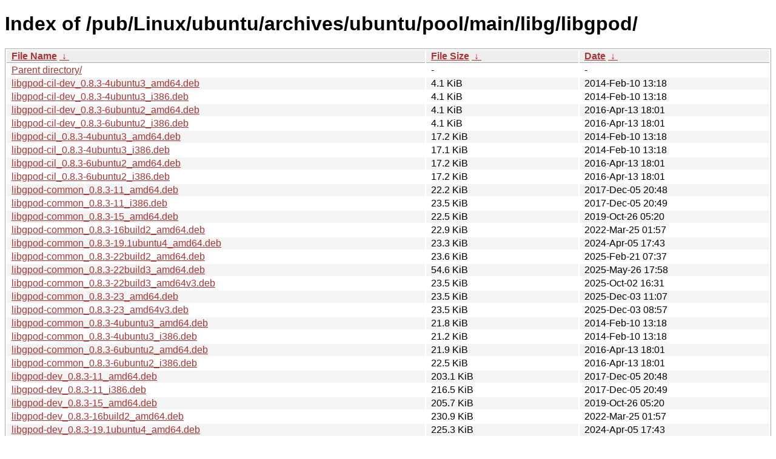

--- FILE ---
content_type: text/html
request_url: http://ftp.yz.yamagata-u.ac.jp/pub/Linux/ubuntu/archives/ubuntu/pool/main/libg/libgpod/
body_size: 24900
content:
<!DOCTYPE html><html><head><meta http-equiv="content-type" content="text/html; charset=utf-8"><meta name="viewport" content="width=device-width"><style type="text/css">body,html {background:#fff;font-family:"Bitstream Vera Sans","Lucida Grande","Lucida Sans Unicode",Lucidux,Verdana,Lucida,sans-serif;}tr:nth-child(even) {background:#f4f4f4;}th,td {padding:0.1em 0.5em;}th {text-align:left;font-weight:bold;background:#eee;border-bottom:1px solid #aaa;}#list {border:1px solid #aaa;width:100%;}a {color:#a33;}a:hover {color:#e33;}</style>

<title>Index of /pub/Linux/ubuntu/archives/ubuntu/pool/main/libg/libgpod/</title>
</head><body><h1>Index of /pub/Linux/ubuntu/archives/ubuntu/pool/main/libg/libgpod/</h1>
<table id="list"><thead><tr><th style="width:55%"><a href="?C=N&amp;O=A">File Name</a>&nbsp;<a href="?C=N&amp;O=D">&nbsp;&darr;&nbsp;</a></th><th style="width:20%"><a href="?C=S&amp;O=A">File Size</a>&nbsp;<a href="?C=S&amp;O=D">&nbsp;&darr;&nbsp;</a></th><th style="width:25%"><a href="?C=M&amp;O=A">Date</a>&nbsp;<a href="?C=M&amp;O=D">&nbsp;&darr;&nbsp;</a></th></tr></thead>
<tbody><tr><td class="link"><a href="../">Parent directory/</a></td><td class="size">-</td><td class="date">-</td></tr>
<tr><td class="link"><a href="libgpod-cil-dev_0.8.3-4ubuntu3_amd64.deb" title="libgpod-cil-dev_0.8.3-4ubuntu3_amd64.deb">libgpod-cil-dev_0.8.3-4ubuntu3_amd64.deb</a></td><td class="size">4.1 KiB</td><td class="date">2014-Feb-10 13:18</td></tr>
<tr><td class="link"><a href="libgpod-cil-dev_0.8.3-4ubuntu3_i386.deb" title="libgpod-cil-dev_0.8.3-4ubuntu3_i386.deb">libgpod-cil-dev_0.8.3-4ubuntu3_i386.deb</a></td><td class="size">4.1 KiB</td><td class="date">2014-Feb-10 13:18</td></tr>
<tr><td class="link"><a href="libgpod-cil-dev_0.8.3-6ubuntu2_amd64.deb" title="libgpod-cil-dev_0.8.3-6ubuntu2_amd64.deb">libgpod-cil-dev_0.8.3-6ubuntu2_amd64.deb</a></td><td class="size">4.1 KiB</td><td class="date">2016-Apr-13 18:01</td></tr>
<tr><td class="link"><a href="libgpod-cil-dev_0.8.3-6ubuntu2_i386.deb" title="libgpod-cil-dev_0.8.3-6ubuntu2_i386.deb">libgpod-cil-dev_0.8.3-6ubuntu2_i386.deb</a></td><td class="size">4.1 KiB</td><td class="date">2016-Apr-13 18:01</td></tr>
<tr><td class="link"><a href="libgpod-cil_0.8.3-4ubuntu3_amd64.deb" title="libgpod-cil_0.8.3-4ubuntu3_amd64.deb">libgpod-cil_0.8.3-4ubuntu3_amd64.deb</a></td><td class="size">17.2 KiB</td><td class="date">2014-Feb-10 13:18</td></tr>
<tr><td class="link"><a href="libgpod-cil_0.8.3-4ubuntu3_i386.deb" title="libgpod-cil_0.8.3-4ubuntu3_i386.deb">libgpod-cil_0.8.3-4ubuntu3_i386.deb</a></td><td class="size">17.1 KiB</td><td class="date">2014-Feb-10 13:18</td></tr>
<tr><td class="link"><a href="libgpod-cil_0.8.3-6ubuntu2_amd64.deb" title="libgpod-cil_0.8.3-6ubuntu2_amd64.deb">libgpod-cil_0.8.3-6ubuntu2_amd64.deb</a></td><td class="size">17.2 KiB</td><td class="date">2016-Apr-13 18:01</td></tr>
<tr><td class="link"><a href="libgpod-cil_0.8.3-6ubuntu2_i386.deb" title="libgpod-cil_0.8.3-6ubuntu2_i386.deb">libgpod-cil_0.8.3-6ubuntu2_i386.deb</a></td><td class="size">17.2 KiB</td><td class="date">2016-Apr-13 18:01</td></tr>
<tr><td class="link"><a href="libgpod-common_0.8.3-11_amd64.deb" title="libgpod-common_0.8.3-11_amd64.deb">libgpod-common_0.8.3-11_amd64.deb</a></td><td class="size">22.2 KiB</td><td class="date">2017-Dec-05 20:48</td></tr>
<tr><td class="link"><a href="libgpod-common_0.8.3-11_i386.deb" title="libgpod-common_0.8.3-11_i386.deb">libgpod-common_0.8.3-11_i386.deb</a></td><td class="size">23.5 KiB</td><td class="date">2017-Dec-05 20:49</td></tr>
<tr><td class="link"><a href="libgpod-common_0.8.3-15_amd64.deb" title="libgpod-common_0.8.3-15_amd64.deb">libgpod-common_0.8.3-15_amd64.deb</a></td><td class="size">22.5 KiB</td><td class="date">2019-Oct-26 05:20</td></tr>
<tr><td class="link"><a href="libgpod-common_0.8.3-16build2_amd64.deb" title="libgpod-common_0.8.3-16build2_amd64.deb">libgpod-common_0.8.3-16build2_amd64.deb</a></td><td class="size">22.9 KiB</td><td class="date">2022-Mar-25 01:57</td></tr>
<tr><td class="link"><a href="libgpod-common_0.8.3-19.1ubuntu4_amd64.deb" title="libgpod-common_0.8.3-19.1ubuntu4_amd64.deb">libgpod-common_0.8.3-19.1ubuntu4_amd64.deb</a></td><td class="size">23.3 KiB</td><td class="date">2024-Apr-05 17:43</td></tr>
<tr><td class="link"><a href="libgpod-common_0.8.3-22build2_amd64.deb" title="libgpod-common_0.8.3-22build2_amd64.deb">libgpod-common_0.8.3-22build2_amd64.deb</a></td><td class="size">23.6 KiB</td><td class="date">2025-Feb-21 07:37</td></tr>
<tr><td class="link"><a href="libgpod-common_0.8.3-22build3_amd64.deb" title="libgpod-common_0.8.3-22build3_amd64.deb">libgpod-common_0.8.3-22build3_amd64.deb</a></td><td class="size">54.6 KiB</td><td class="date">2025-May-26 17:58</td></tr>
<tr><td class="link"><a href="libgpod-common_0.8.3-22build3_amd64v3.deb" title="libgpod-common_0.8.3-22build3_amd64v3.deb">libgpod-common_0.8.3-22build3_amd64v3.deb</a></td><td class="size">23.5 KiB</td><td class="date">2025-Oct-02 16:31</td></tr>
<tr><td class="link"><a href="libgpod-common_0.8.3-23_amd64.deb" title="libgpod-common_0.8.3-23_amd64.deb">libgpod-common_0.8.3-23_amd64.deb</a></td><td class="size">23.5 KiB</td><td class="date">2025-Dec-03 11:07</td></tr>
<tr><td class="link"><a href="libgpod-common_0.8.3-23_amd64v3.deb" title="libgpod-common_0.8.3-23_amd64v3.deb">libgpod-common_0.8.3-23_amd64v3.deb</a></td><td class="size">23.5 KiB</td><td class="date">2025-Dec-03 08:57</td></tr>
<tr><td class="link"><a href="libgpod-common_0.8.3-4ubuntu3_amd64.deb" title="libgpod-common_0.8.3-4ubuntu3_amd64.deb">libgpod-common_0.8.3-4ubuntu3_amd64.deb</a></td><td class="size">21.8 KiB</td><td class="date">2014-Feb-10 13:18</td></tr>
<tr><td class="link"><a href="libgpod-common_0.8.3-4ubuntu3_i386.deb" title="libgpod-common_0.8.3-4ubuntu3_i386.deb">libgpod-common_0.8.3-4ubuntu3_i386.deb</a></td><td class="size">21.2 KiB</td><td class="date">2014-Feb-10 13:18</td></tr>
<tr><td class="link"><a href="libgpod-common_0.8.3-6ubuntu2_amd64.deb" title="libgpod-common_0.8.3-6ubuntu2_amd64.deb">libgpod-common_0.8.3-6ubuntu2_amd64.deb</a></td><td class="size">21.9 KiB</td><td class="date">2016-Apr-13 18:01</td></tr>
<tr><td class="link"><a href="libgpod-common_0.8.3-6ubuntu2_i386.deb" title="libgpod-common_0.8.3-6ubuntu2_i386.deb">libgpod-common_0.8.3-6ubuntu2_i386.deb</a></td><td class="size">22.5 KiB</td><td class="date">2016-Apr-13 18:01</td></tr>
<tr><td class="link"><a href="libgpod-dev_0.8.3-11_amd64.deb" title="libgpod-dev_0.8.3-11_amd64.deb">libgpod-dev_0.8.3-11_amd64.deb</a></td><td class="size">203.1 KiB</td><td class="date">2017-Dec-05 20:48</td></tr>
<tr><td class="link"><a href="libgpod-dev_0.8.3-11_i386.deb" title="libgpod-dev_0.8.3-11_i386.deb">libgpod-dev_0.8.3-11_i386.deb</a></td><td class="size">216.5 KiB</td><td class="date">2017-Dec-05 20:49</td></tr>
<tr><td class="link"><a href="libgpod-dev_0.8.3-15_amd64.deb" title="libgpod-dev_0.8.3-15_amd64.deb">libgpod-dev_0.8.3-15_amd64.deb</a></td><td class="size">205.7 KiB</td><td class="date">2019-Oct-26 05:20</td></tr>
<tr><td class="link"><a href="libgpod-dev_0.8.3-16build2_amd64.deb" title="libgpod-dev_0.8.3-16build2_amd64.deb">libgpod-dev_0.8.3-16build2_amd64.deb</a></td><td class="size">230.9 KiB</td><td class="date">2022-Mar-25 01:57</td></tr>
<tr><td class="link"><a href="libgpod-dev_0.8.3-19.1ubuntu4_amd64.deb" title="libgpod-dev_0.8.3-19.1ubuntu4_amd64.deb">libgpod-dev_0.8.3-19.1ubuntu4_amd64.deb</a></td><td class="size">225.3 KiB</td><td class="date">2024-Apr-05 17:43</td></tr>
<tr><td class="link"><a href="libgpod-dev_0.8.3-22build2_amd64.deb" title="libgpod-dev_0.8.3-22build2_amd64.deb">libgpod-dev_0.8.3-22build2_amd64.deb</a></td><td class="size">240.3 KiB</td><td class="date">2025-Feb-21 07:37</td></tr>
<tr><td class="link"><a href="libgpod-dev_0.8.3-22build3_amd64.deb" title="libgpod-dev_0.8.3-22build3_amd64.deb">libgpod-dev_0.8.3-22build3_amd64.deb</a></td><td class="size">224.6 KiB</td><td class="date">2025-May-26 17:58</td></tr>
<tr><td class="link"><a href="libgpod-dev_0.8.3-22build3_amd64v3.deb" title="libgpod-dev_0.8.3-22build3_amd64v3.deb">libgpod-dev_0.8.3-22build3_amd64v3.deb</a></td><td class="size">229.7 KiB</td><td class="date">2025-Oct-02 16:31</td></tr>
<tr><td class="link"><a href="libgpod-dev_0.8.3-23_amd64.deb" title="libgpod-dev_0.8.3-23_amd64.deb">libgpod-dev_0.8.3-23_amd64.deb</a></td><td class="size">224.1 KiB</td><td class="date">2025-Dec-03 11:07</td></tr>
<tr><td class="link"><a href="libgpod-dev_0.8.3-23_amd64v3.deb" title="libgpod-dev_0.8.3-23_amd64v3.deb">libgpod-dev_0.8.3-23_amd64v3.deb</a></td><td class="size">229.8 KiB</td><td class="date">2025-Dec-03 08:57</td></tr>
<tr><td class="link"><a href="libgpod-dev_0.8.3-4ubuntu3_amd64.deb" title="libgpod-dev_0.8.3-4ubuntu3_amd64.deb">libgpod-dev_0.8.3-4ubuntu3_amd64.deb</a></td><td class="size">198.3 KiB</td><td class="date">2014-Feb-10 13:18</td></tr>
<tr><td class="link"><a href="libgpod-dev_0.8.3-4ubuntu3_i386.deb" title="libgpod-dev_0.8.3-4ubuntu3_i386.deb">libgpod-dev_0.8.3-4ubuntu3_i386.deb</a></td><td class="size">195.4 KiB</td><td class="date">2014-Feb-10 13:18</td></tr>
<tr><td class="link"><a href="libgpod-dev_0.8.3-6ubuntu2_amd64.deb" title="libgpod-dev_0.8.3-6ubuntu2_amd64.deb">libgpod-dev_0.8.3-6ubuntu2_amd64.deb</a></td><td class="size">199.4 KiB</td><td class="date">2016-Apr-13 18:01</td></tr>
<tr><td class="link"><a href="libgpod-dev_0.8.3-6ubuntu2_i386.deb" title="libgpod-dev_0.8.3-6ubuntu2_i386.deb">libgpod-dev_0.8.3-6ubuntu2_i386.deb</a></td><td class="size">205.4 KiB</td><td class="date">2016-Apr-13 18:01</td></tr>
<tr><td class="link"><a href="libgpod-doc_0.8.3-11_all.deb" title="libgpod-doc_0.8.3-11_all.deb">libgpod-doc_0.8.3-11_all.deb</a></td><td class="size">28.6 KiB</td><td class="date">2017-Dec-05 20:48</td></tr>
<tr><td class="link"><a href="libgpod-doc_0.8.3-15_all.deb" title="libgpod-doc_0.8.3-15_all.deb">libgpod-doc_0.8.3-15_all.deb</a></td><td class="size">28.8 KiB</td><td class="date">2019-Oct-26 05:20</td></tr>
<tr><td class="link"><a href="libgpod-doc_0.8.3-16build2_all.deb" title="libgpod-doc_0.8.3-16build2_all.deb">libgpod-doc_0.8.3-16build2_all.deb</a></td><td class="size">26.4 KiB</td><td class="date">2022-Mar-25 01:57</td></tr>
<tr><td class="link"><a href="libgpod-doc_0.8.3-19.1ubuntu4_all.deb" title="libgpod-doc_0.8.3-19.1ubuntu4_all.deb">libgpod-doc_0.8.3-19.1ubuntu4_all.deb</a></td><td class="size">26.0 KiB</td><td class="date">2024-Apr-05 17:43</td></tr>
<tr><td class="link"><a href="libgpod-doc_0.8.3-22build2_all.deb" title="libgpod-doc_0.8.3-22build2_all.deb">libgpod-doc_0.8.3-22build2_all.deb</a></td><td class="size">26.2 KiB</td><td class="date">2025-Feb-21 07:37</td></tr>
<tr><td class="link"><a href="libgpod-doc_0.8.3-22build3_all.deb" title="libgpod-doc_0.8.3-22build3_all.deb">libgpod-doc_0.8.3-22build3_all.deb</a></td><td class="size">26.2 KiB</td><td class="date">2025-May-26 17:58</td></tr>
<tr><td class="link"><a href="libgpod-doc_0.8.3-23_all.deb" title="libgpod-doc_0.8.3-23_all.deb">libgpod-doc_0.8.3-23_all.deb</a></td><td class="size">26.1 KiB</td><td class="date">2025-Dec-03 11:07</td></tr>
<tr><td class="link"><a href="libgpod-doc_0.8.3-4ubuntu3_all.deb" title="libgpod-doc_0.8.3-4ubuntu3_all.deb">libgpod-doc_0.8.3-4ubuntu3_all.deb</a></td><td class="size">30.4 KiB</td><td class="date">2014-Feb-10 13:18</td></tr>
<tr><td class="link"><a href="libgpod-doc_0.8.3-6ubuntu2_all.deb" title="libgpod-doc_0.8.3-6ubuntu2_all.deb">libgpod-doc_0.8.3-6ubuntu2_all.deb</a></td><td class="size">30.7 KiB</td><td class="date">2016-Apr-13 18:01</td></tr>
<tr><td class="link"><a href="libgpod-nogtk-dev_0.8.3-4ubuntu3_amd64.deb" title="libgpod-nogtk-dev_0.8.3-4ubuntu3_amd64.deb">libgpod-nogtk-dev_0.8.3-4ubuntu3_amd64.deb</a></td><td class="size">111.8 KiB</td><td class="date">2014-Feb-10 13:18</td></tr>
<tr><td class="link"><a href="libgpod-nogtk-dev_0.8.3-4ubuntu3_i386.deb" title="libgpod-nogtk-dev_0.8.3-4ubuntu3_i386.deb">libgpod-nogtk-dev_0.8.3-4ubuntu3_i386.deb</a></td><td class="size">110.3 KiB</td><td class="date">2014-Feb-10 13:18</td></tr>
<tr><td class="link"><a href="libgpod-nogtk-dev_0.8.3-6ubuntu2_amd64.deb" title="libgpod-nogtk-dev_0.8.3-6ubuntu2_amd64.deb">libgpod-nogtk-dev_0.8.3-6ubuntu2_amd64.deb</a></td><td class="size">112.9 KiB</td><td class="date">2016-Apr-13 18:01</td></tr>
<tr><td class="link"><a href="libgpod-nogtk-dev_0.8.3-6ubuntu2_i386.deb" title="libgpod-nogtk-dev_0.8.3-6ubuntu2_i386.deb">libgpod-nogtk-dev_0.8.3-6ubuntu2_i386.deb</a></td><td class="size">118.5 KiB</td><td class="date">2016-Apr-13 18:01</td></tr>
<tr><td class="link"><a href="libgpod4-nogtk_0.8.3-4ubuntu3_amd64.deb" title="libgpod4-nogtk_0.8.3-4ubuntu3_amd64.deb">libgpod4-nogtk_0.8.3-4ubuntu3_amd64.deb</a></td><td class="size">96.2 KiB</td><td class="date">2014-Feb-10 13:18</td></tr>
<tr><td class="link"><a href="libgpod4-nogtk_0.8.3-4ubuntu3_i386.deb" title="libgpod4-nogtk_0.8.3-4ubuntu3_i386.deb">libgpod4-nogtk_0.8.3-4ubuntu3_i386.deb</a></td><td class="size">94.4 KiB</td><td class="date">2014-Feb-10 13:18</td></tr>
<tr><td class="link"><a href="libgpod4-nogtk_0.8.3-6ubuntu2_amd64.deb" title="libgpod4-nogtk_0.8.3-6ubuntu2_amd64.deb">libgpod4-nogtk_0.8.3-6ubuntu2_amd64.deb</a></td><td class="size">96.4 KiB</td><td class="date">2016-Apr-13 18:01</td></tr>
<tr><td class="link"><a href="libgpod4-nogtk_0.8.3-6ubuntu2_i386.deb" title="libgpod4-nogtk_0.8.3-6ubuntu2_i386.deb">libgpod4-nogtk_0.8.3-6ubuntu2_i386.deb</a></td><td class="size">103.8 KiB</td><td class="date">2016-Apr-13 18:01</td></tr>
<tr><td class="link"><a href="libgpod4_0.8.3-11_amd64.deb" title="libgpod4_0.8.3-11_amd64.deb">libgpod4_0.8.3-11_amd64.deb</a></td><td class="size">180.8 KiB</td><td class="date">2017-Dec-05 20:48</td></tr>
<tr><td class="link"><a href="libgpod4_0.8.3-11_i386.deb" title="libgpod4_0.8.3-11_i386.deb">libgpod4_0.8.3-11_i386.deb</a></td><td class="size">190.0 KiB</td><td class="date">2017-Dec-05 20:49</td></tr>
<tr><td class="link"><a href="libgpod4_0.8.3-15_amd64.deb" title="libgpod4_0.8.3-15_amd64.deb">libgpod4_0.8.3-15_amd64.deb</a></td><td class="size">183.4 KiB</td><td class="date">2019-Oct-26 05:20</td></tr>
<tr><td class="link"><a href="libgpod4_0.8.3-16build2_amd64.deb" title="libgpod4_0.8.3-16build2_amd64.deb">libgpod4_0.8.3-16build2_amd64.deb</a></td><td class="size">205.1 KiB</td><td class="date">2022-Mar-25 01:57</td></tr>
<tr><td class="link"><a href="libgpod4_0.8.3-4ubuntu3_amd64.deb" title="libgpod4_0.8.3-4ubuntu3_amd64.deb">libgpod4_0.8.3-4ubuntu3_amd64.deb</a></td><td class="size">180.0 KiB</td><td class="date">2014-Feb-10 13:18</td></tr>
<tr><td class="link"><a href="libgpod4_0.8.3-4ubuntu3_i386.deb" title="libgpod4_0.8.3-4ubuntu3_i386.deb">libgpod4_0.8.3-4ubuntu3_i386.deb</a></td><td class="size">176.8 KiB</td><td class="date">2014-Feb-10 13:18</td></tr>
<tr><td class="link"><a href="libgpod4_0.8.3-6ubuntu2_amd64.deb" title="libgpod4_0.8.3-6ubuntu2_amd64.deb">libgpod4_0.8.3-6ubuntu2_amd64.deb</a></td><td class="size">180.7 KiB</td><td class="date">2016-Apr-13 18:01</td></tr>
<tr><td class="link"><a href="libgpod4_0.8.3-6ubuntu2_i386.deb" title="libgpod4_0.8.3-6ubuntu2_i386.deb">libgpod4_0.8.3-6ubuntu2_i386.deb</a></td><td class="size">188.8 KiB</td><td class="date">2016-Apr-13 18:01</td></tr>
<tr><td class="link"><a href="libgpod4t64_0.8.3-19.1ubuntu4_amd64.deb" title="libgpod4t64_0.8.3-19.1ubuntu4_amd64.deb">libgpod4t64_0.8.3-19.1ubuntu4_amd64.deb</a></td><td class="size">197.6 KiB</td><td class="date">2024-Apr-05 17:43</td></tr>
<tr><td class="link"><a href="libgpod4t64_0.8.3-22build2_amd64.deb" title="libgpod4t64_0.8.3-22build2_amd64.deb">libgpod4t64_0.8.3-22build2_amd64.deb</a></td><td class="size">212.7 KiB</td><td class="date">2025-Feb-21 07:37</td></tr>
<tr><td class="link"><a href="libgpod4t64_0.8.3-22build3_amd64.deb" title="libgpod4t64_0.8.3-22build3_amd64.deb">libgpod4t64_0.8.3-22build3_amd64.deb</a></td><td class="size">196.9 KiB</td><td class="date">2025-May-26 17:58</td></tr>
<tr><td class="link"><a href="libgpod4t64_0.8.3-22build3_amd64v3.deb" title="libgpod4t64_0.8.3-22build3_amd64v3.deb">libgpod4t64_0.8.3-22build3_amd64v3.deb</a></td><td class="size">201.3 KiB</td><td class="date">2025-Oct-02 16:31</td></tr>
<tr><td class="link"><a href="libgpod4t64_0.8.3-23_amd64.deb" title="libgpod4t64_0.8.3-23_amd64.deb">libgpod4t64_0.8.3-23_amd64.deb</a></td><td class="size">196.5 KiB</td><td class="date">2025-Dec-03 11:07</td></tr>
<tr><td class="link"><a href="libgpod4t64_0.8.3-23_amd64v3.deb" title="libgpod4t64_0.8.3-23_amd64v3.deb">libgpod4t64_0.8.3-23_amd64v3.deb</a></td><td class="size">201.2 KiB</td><td class="date">2025-Dec-03 08:57</td></tr>
<tr><td class="link"><a href="libgpod_0.8.3-11.debian.tar.xz" title="libgpod_0.8.3-11.debian.tar.xz">libgpod_0.8.3-11.debian.tar.xz</a></td><td class="size">16.2 KiB</td><td class="date">2017-Dec-05 20:48</td></tr>
<tr><td class="link"><a href="libgpod_0.8.3-11.dsc" title="libgpod_0.8.3-11.dsc">libgpod_0.8.3-11.dsc</a></td><td class="size">3.1 KiB</td><td class="date">2017-Dec-05 20:48</td></tr>
<tr><td class="link"><a href="libgpod_0.8.3-15.debian.tar.xz" title="libgpod_0.8.3-15.debian.tar.xz">libgpod_0.8.3-15.debian.tar.xz</a></td><td class="size">16.3 KiB</td><td class="date">2019-Oct-26 05:01</td></tr>
<tr><td class="link"><a href="libgpod_0.8.3-15.dsc" title="libgpod_0.8.3-15.dsc">libgpod_0.8.3-15.dsc</a></td><td class="size">2.9 KiB</td><td class="date">2019-Oct-26 05:01</td></tr>
<tr><td class="link"><a href="libgpod_0.8.3-16build2.debian.tar.xz" title="libgpod_0.8.3-16build2.debian.tar.xz">libgpod_0.8.3-16build2.debian.tar.xz</a></td><td class="size">16.8 KiB</td><td class="date">2022-Mar-25 01:55</td></tr>
<tr><td class="link"><a href="libgpod_0.8.3-16build2.dsc" title="libgpod_0.8.3-16build2.dsc">libgpod_0.8.3-16build2.dsc</a></td><td class="size">3.1 KiB</td><td class="date">2022-Mar-25 01:55</td></tr>
<tr><td class="link"><a href="libgpod_0.8.3-19.1ubuntu4.debian.tar.xz" title="libgpod_0.8.3-19.1ubuntu4.debian.tar.xz">libgpod_0.8.3-19.1ubuntu4.debian.tar.xz</a></td><td class="size">17.5 KiB</td><td class="date">2024-Apr-05 17:43</td></tr>
<tr><td class="link"><a href="libgpod_0.8.3-19.1ubuntu4.dsc" title="libgpod_0.8.3-19.1ubuntu4.dsc">libgpod_0.8.3-19.1ubuntu4.dsc</a></td><td class="size">2.4 KiB</td><td class="date">2024-Apr-05 17:43</td></tr>
<tr><td class="link"><a href="libgpod_0.8.3-22build2.debian.tar.xz" title="libgpod_0.8.3-22build2.debian.tar.xz">libgpod_0.8.3-22build2.debian.tar.xz</a></td><td class="size">18.2 KiB</td><td class="date">2025-Feb-21 07:35</td></tr>
<tr><td class="link"><a href="libgpod_0.8.3-22build2.dsc" title="libgpod_0.8.3-22build2.dsc">libgpod_0.8.3-22build2.dsc</a></td><td class="size">2.3 KiB</td><td class="date">2025-Feb-21 07:35</td></tr>
<tr><td class="link"><a href="libgpod_0.8.3-22build3.debian.tar.xz" title="libgpod_0.8.3-22build3.debian.tar.xz">libgpod_0.8.3-22build3.debian.tar.xz</a></td><td class="size">18.3 KiB</td><td class="date">2025-May-26 17:50</td></tr>
<tr><td class="link"><a href="libgpod_0.8.3-22build3.dsc" title="libgpod_0.8.3-22build3.dsc">libgpod_0.8.3-22build3.dsc</a></td><td class="size">2.3 KiB</td><td class="date">2025-May-26 17:50</td></tr>
<tr><td class="link"><a href="libgpod_0.8.3-23.debian.tar.xz" title="libgpod_0.8.3-23.debian.tar.xz">libgpod_0.8.3-23.debian.tar.xz</a></td><td class="size">18.2 KiB</td><td class="date">2025-Dec-03 08:51</td></tr>
<tr><td class="link"><a href="libgpod_0.8.3-23.dsc" title="libgpod_0.8.3-23.dsc">libgpod_0.8.3-23.dsc</a></td><td class="size">1.9 KiB</td><td class="date">2025-Dec-03 08:51</td></tr>
<tr><td class="link"><a href="libgpod_0.8.3-4ubuntu3.debian.tar.gz" title="libgpod_0.8.3-4ubuntu3.debian.tar.gz">libgpod_0.8.3-4ubuntu3.debian.tar.gz</a></td><td class="size">17.7 KiB</td><td class="date">2014-Feb-10 13:08</td></tr>
<tr><td class="link"><a href="libgpod_0.8.3-4ubuntu3.dsc" title="libgpod_0.8.3-4ubuntu3.dsc">libgpod_0.8.3-4ubuntu3.dsc</a></td><td class="size">2.5 KiB</td><td class="date">2014-Feb-10 13:08</td></tr>
<tr><td class="link"><a href="libgpod_0.8.3-6ubuntu2.debian.tar.xz" title="libgpod_0.8.3-6ubuntu2.debian.tar.xz">libgpod_0.8.3-6ubuntu2.debian.tar.xz</a></td><td class="size">16.8 KiB</td><td class="date">2016-Apr-13 17:59</td></tr>
<tr><td class="link"><a href="libgpod_0.8.3-6ubuntu2.dsc" title="libgpod_0.8.3-6ubuntu2.dsc">libgpod_0.8.3-6ubuntu2.dsc</a></td><td class="size">3.4 KiB</td><td class="date">2016-Apr-13 17:59</td></tr>
<tr><td class="link"><a href="libgpod_0.8.3.orig.tar.bz2" title="libgpod_0.8.3.orig.tar.bz2">libgpod_0.8.3.orig.tar.bz2</a></td><td class="size">783.1 KiB</td><td class="date">2013-Dec-16 09:24</td></tr>
<tr><td class="link"><a href="python-gpod_0.8.3-4ubuntu3_amd64.deb" title="python-gpod_0.8.3-4ubuntu3_amd64.deb">python-gpod_0.8.3-4ubuntu3_amd64.deb</a></td><td class="size">100.1 KiB</td><td class="date">2014-Feb-10 13:18</td></tr>
<tr><td class="link"><a href="python-gpod_0.8.3-4ubuntu3_i386.deb" title="python-gpod_0.8.3-4ubuntu3_i386.deb">python-gpod_0.8.3-4ubuntu3_i386.deb</a></td><td class="size">95.4 KiB</td><td class="date">2014-Feb-10 13:18</td></tr>
<tr><td class="link"><a href="python-gpod_0.8.3-6ubuntu2_amd64.deb" title="python-gpod_0.8.3-6ubuntu2_amd64.deb">python-gpod_0.8.3-6ubuntu2_amd64.deb</a></td><td class="size">110.6 KiB</td><td class="date">2016-Apr-13 18:01</td></tr>
<tr><td class="link"><a href="python-gpod_0.8.3-6ubuntu2_i386.deb" title="python-gpod_0.8.3-6ubuntu2_i386.deb">python-gpod_0.8.3-6ubuntu2_i386.deb</a></td><td class="size">107.9 KiB</td><td class="date">2016-Apr-13 18:01</td></tr>
</tbody></table><footer>
<!--
IoT関連:
<a href="https://edu.yz.yamagata-u.ac.jp/Public/54299/c1/IoT/Ine/2019/">2019年稲の水耕栽培の水やりタイミング判別<a>
<a href="https://edu.yz.yamagata-u.ac.jp/Public/54299/c1/IoT/Ine/2018/">2018年稲の水耕栽培<a>
<a href="https://edu.yz.yamagata-u.ac.jp/Public/54299/c1/IoT/Ine/2017_AutoWatering/">IoTによる稲の水耕栽培用自動水やり装置の開発<a>
<a href="https://edu.yz.yamagata-u.ac.jp/Public/54299/2015/everyone/IoT_Child/">IoTと子育て支援<a>
<a href="https://edu.yz.yamagata-u.ac.jp/Public/54299/2015/everyone/IoT_ine/kamiomutsu1/">IoTと稲</a>
<a href="https://edu.yz.yamagata-u.ac.jp/Public/54299/2015/everyone/IoT_Lead/">IoTによる劣化鉛電池再生に向けた鉛電池のモニタリングと</a>
<a href="https://edu.yz.yamagata-u.ac.jp/Public/54299/c1/IoT/DeepLearning/20181103-slides/">AIと電子スピン共鳴(ESR)</a>
<a href="https://edu.yz.yamagata-u.ac.jp/Public/54299/c1/IoT/DeepLearning/20180919-slides/">AI学習基盤の開発とその応用例</a>
<a href="https://edu.yz.yamagata-u.ac.jp/Public/54299/c1/IoT/DeepLearning/20180316-slides/">AIとコンデンサの性能</A><br/>

関連講義:
<a href="https://edu.yz.yamagata-u.ac.jp/Public/52210/52210_02.asp">データ通信技術からスマートグリッドまで〜ライフラインとしてのインターネット〜</a>
<a href="https://edu.yz.yamagata-u.ac.jp/Public/52210/52210_11.asp">オペレーティングシステムとデータベース〜ビッグデータと機械学習〜</a>
<a href="https://edu.yz.yamagata-u.ac.jp/yzcsc/Exhibit/@yzcscExhibit_Index.asp">学術情報基盤センター通信機器展示物</a>

<br/>
認証連携関連:
<a href="https://upki.yamagata-u.ac.jp/">山形大学 UPKIプロジェクト</a>
<a href="https://edu.yz.yamagata-u.ac.jp/yzcsc/Exhibit/@yzcscExhibit_Index.asp">学術情報基盤センターの展示物</a>
<a href="http://wisepoint.jp/product/wpshibb/">クラウドIdP</a>
<a href="https://support.google.com/a/answer/6087519?hl=ja">SAMLアプリ for GoogleApps</A><br/>
<a href="https://yzcsc.yz.yamagata-u.ac.jp/3Dprinter/">3Dプリンター出力サービス/学情センター</a>
<a href="https://a.yamagata-u.ac.jp/amenity/‾host/yz/yzcsc/Service/EducationalWebsite.asp">教育用公開ウェブサービス</a>
<hr>
-->
<iframe scrolling="no" frameborder="0" title="サーバ環境情報" src="/include/yzcsc_temperature_ftp.html" width="100%" height="80"></iframe>
<hr>
山形大学
工学部
<a href="https://yzcsc.yz.yamagata-u.ac.jp/">学術情報基盤センター</a> <a href="https://ftp.yz.yamagata-u.ac.jp">ftp.yz.yamagata-u.ac.jp</a><br />
Powered by <a href="https://nginx.org/">nginx</a>
 and 
<a href="https://httpd.apache.org/">Apache HTTP Server</a>, experimental supported for http/3. <br />
<a href="https://a.yamagata-u.ac.jp/amenity/network/@ServerRoomTemperature.asp">Temp.C</a>, 
<a href="https://edu.yz.yamagata-u.ac.jp/auth/yzcsc/Management/NetworkDevice/monitordevice.asp">NetMons</a>


</footer>
</body>
</html>
<!--
<script src="/autoindex/.autoindex.js"></script>
-->


--- FILE ---
content_type: text/html
request_url: http://ftp.yz.yamagata-u.ac.jp/include/yzcsc_temperature_ftp.html
body_size: 621
content:


<html>
<head>
<meta charset="utf-8" />
</head>
<body>

<nav>
学術情報基盤センターの空調は正常運転中<br>
温度情報: 
<a target="_blank" href="https://edu.yz.yamagata-u.ac.jp/Public/52210/52210_11.asp#serverroom">計算機室</a>=24.6 &deg;C, 
<a target="_blank" href="https://edu.yz.yamagata-u.ac.jp/Public/52210/52210_11.asp#serverroom">基幹スイッチ</a>=26 &deg;C,
開発室=23.8 &deg;C, 
第2端末室=23 &deg;C
<br>
<a target="_blank" href="https://edu.yz.yamagata-u.ac.jp/Public/52210/52210_02.asp#info_energy">FTPサーバ消費電力</a>=1400 W
</nav>
</body>
</html>